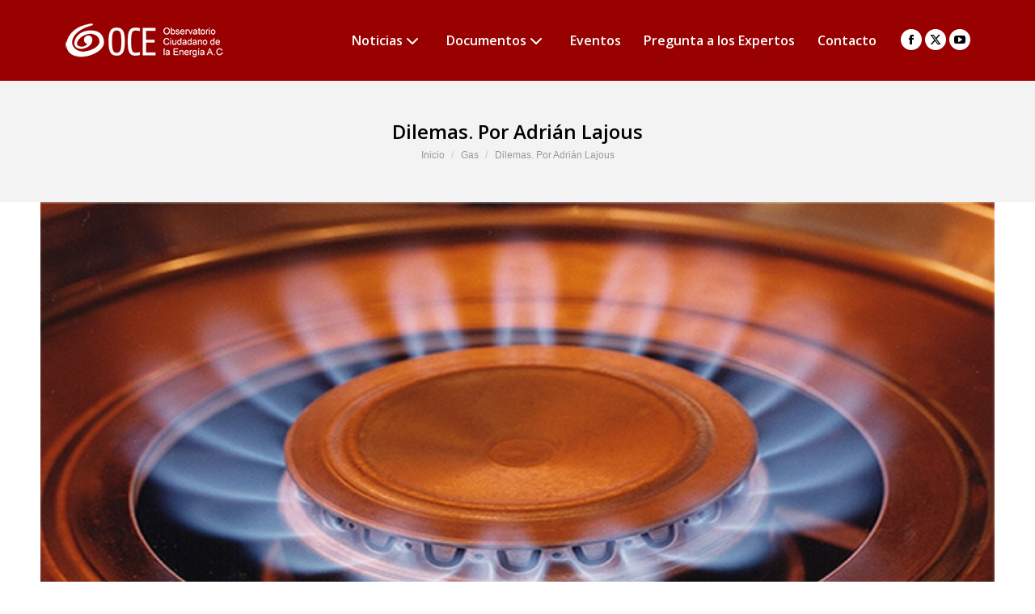

--- FILE ---
content_type: text/html; charset=UTF-8
request_url: https://energia.org.mx/dilemas-por-adrian-lajous/
body_size: 17260
content:
<!DOCTYPE html>
<!--[if !(IE 6) | !(IE 7) | !(IE 8)  ]><!-->
<html lang="es" xmlns:fb="https://www.facebook.com/2008/fbml" xmlns:addthis="https://www.addthis.com/help/api-spec"  class="no-js">
<!--<![endif]-->
<head>
	<meta charset="UTF-8" />
				<meta name="viewport" content="width=device-width, initial-scale=1, maximum-scale=1, user-scalable=0"/>
			<meta name="theme-color" content="#c24541"/>	<link rel="profile" href="https://gmpg.org/xfn/11" />
	<meta name='robots' content='index, follow, max-image-preview:large, max-snippet:-1, max-video-preview:-1' />

	<!-- This site is optimized with the Yoast SEO plugin v26.8 - https://yoast.com/product/yoast-seo-wordpress/ -->
	<title>Dilemas. Por Adrián Lajous - Observatorio Ciudadano de la Energía A.C.</title>
	<link rel="canonical" href="https://energia.org.mx/dilemas-por-adrian-lajous/" />
	<meta property="og:locale" content="es_ES" />
	<meta property="og:type" content="article" />
	<meta property="og:title" content="Dilemas. Por Adrián Lajous - Observatorio Ciudadano de la Energía A.C." />
	<meta property="og:description" content="Presentamos excelente artículo de Adrián Lajous, quien fuera director de Pemex, con un diagnóstico sobre la crisis de suministro de gas natural en México, que se ha manifestado este año a través de diez alertas críticas emitidas por Pemex Gas y Petroquímica Básica, en lo que va del presente año. Las alertas críticas son el recurso&hellip;" />
	<meta property="og:url" content="https://energia.org.mx/dilemas-por-adrian-lajous/" />
	<meta property="og:site_name" content="Observatorio Ciudadano de la Energía A.C." />
	<meta property="article:publisher" content="https://es-la.facebook.com/Observatorio-Ciudadano-de-la-Energ%c3%ada-AC-319289351549733/?utm_source=Observatorio%20Ciudadano%20de%20la%20Energ%c3%ada&amp;amp%3bamp%3butm_campaign=77fca9bdc2-RSS_EMAIL_CAMPAIGN&amp;amp%3bamp%3butm_medium=email&amp;amp%3bamp%3butm_term=0_e10c8e0ec2-77fca9bdc2-&amp;amp%3bamp%3bmc_cid=77fca9bdc2&amp;amp%3bamp%3bmc_eid=%5bUNIQID%5d" />
	<meta property="article:published_time" content="2012-09-26T14:59:57+00:00" />
	<meta property="article:modified_time" content="2019-07-12T23:18:49+00:00" />
	<meta property="og:image" content="https://energia.org.mx/wp-content/uploads/2012/09/Gas-Natural-02.png" />
	<meta property="og:image:width" content="620" />
	<meta property="og:image:height" content="320" />
	<meta property="og:image:type" content="image/png" />
	<meta name="author" content="jose" />
	<meta name="twitter:card" content="summary_large_image" />
	<meta name="twitter:creator" content="@OEnergia" />
	<meta name="twitter:site" content="@OEnergia" />
	<meta name="twitter:label1" content="Escrito por" />
	<meta name="twitter:data1" content="jose" />
	<meta name="twitter:label2" content="Tiempo de lectura" />
	<meta name="twitter:data2" content="1 minuto" />
	<script type="application/ld+json" class="yoast-schema-graph">{"@context":"https://schema.org","@graph":[{"@type":"Article","@id":"https://energia.org.mx/dilemas-por-adrian-lajous/#article","isPartOf":{"@id":"https://energia.org.mx/dilemas-por-adrian-lajous/"},"author":{"name":"jose","@id":"https://energia.org.mx/#/schema/person/12713064ee306acddc50eccad393ab6a"},"headline":"Dilemas. Por Adrián Lajous","datePublished":"2012-09-26T14:59:57+00:00","dateModified":"2019-07-12T23:18:49+00:00","mainEntityOfPage":{"@id":"https://energia.org.mx/dilemas-por-adrian-lajous/"},"wordCount":229,"commentCount":0,"image":{"@id":"https://energia.org.mx/dilemas-por-adrian-lajous/#primaryimage"},"thumbnailUrl":"https://energia.org.mx/wp-content/uploads/2012/09/Gas-Natural-02.png","articleSection":["Gas","Hidrocarburos"],"inLanguage":"es","potentialAction":[{"@type":"CommentAction","name":"Comment","target":["https://energia.org.mx/dilemas-por-adrian-lajous/#respond"]}]},{"@type":"WebPage","@id":"https://energia.org.mx/dilemas-por-adrian-lajous/","url":"https://energia.org.mx/dilemas-por-adrian-lajous/","name":"Dilemas. Por Adrián Lajous - Observatorio Ciudadano de la Energía A.C.","isPartOf":{"@id":"https://energia.org.mx/#website"},"primaryImageOfPage":{"@id":"https://energia.org.mx/dilemas-por-adrian-lajous/#primaryimage"},"image":{"@id":"https://energia.org.mx/dilemas-por-adrian-lajous/#primaryimage"},"thumbnailUrl":"https://energia.org.mx/wp-content/uploads/2012/09/Gas-Natural-02.png","datePublished":"2012-09-26T14:59:57+00:00","dateModified":"2019-07-12T23:18:49+00:00","author":{"@id":"https://energia.org.mx/#/schema/person/12713064ee306acddc50eccad393ab6a"},"breadcrumb":{"@id":"https://energia.org.mx/dilemas-por-adrian-lajous/#breadcrumb"},"inLanguage":"es","potentialAction":[{"@type":"ReadAction","target":["https://energia.org.mx/dilemas-por-adrian-lajous/"]}]},{"@type":"ImageObject","inLanguage":"es","@id":"https://energia.org.mx/dilemas-por-adrian-lajous/#primaryimage","url":"https://energia.org.mx/wp-content/uploads/2012/09/Gas-Natural-02.png","contentUrl":"https://energia.org.mx/wp-content/uploads/2012/09/Gas-Natural-02.png","width":"620","height":"320"},{"@type":"BreadcrumbList","@id":"https://energia.org.mx/dilemas-por-adrian-lajous/#breadcrumb","itemListElement":[{"@type":"ListItem","position":1,"name":"Portada","item":"https://energia.org.mx/"},{"@type":"ListItem","position":2,"name":"Dilemas. Por Adrián Lajous"}]},{"@type":"WebSite","@id":"https://energia.org.mx/#website","url":"https://energia.org.mx/","name":"Observatorio Ciudadano de la Energía A.C.","description":"Energia en Mexico","potentialAction":[{"@type":"SearchAction","target":{"@type":"EntryPoint","urlTemplate":"https://energia.org.mx/?s={search_term_string}"},"query-input":{"@type":"PropertyValueSpecification","valueRequired":true,"valueName":"search_term_string"}}],"inLanguage":"es"},{"@type":"Person","@id":"https://energia.org.mx/#/schema/person/12713064ee306acddc50eccad393ab6a","name":"jose","image":{"@type":"ImageObject","inLanguage":"es","@id":"https://energia.org.mx/#/schema/person/image/","url":"https://secure.gravatar.com/avatar/170ea9297b75cd22ed2d0effba5ca1e90f4deb34b2faf0247a80f1968d63f515?s=96&d=mm&r=g","contentUrl":"https://secure.gravatar.com/avatar/170ea9297b75cd22ed2d0effba5ca1e90f4deb34b2faf0247a80f1968d63f515?s=96&d=mm&r=g","caption":"jose"},"url":"https://energia.org.mx/author/jose/"}]}</script>
	<!-- / Yoast SEO plugin. -->


<link rel='dns-prefetch' href='//s7.addthis.com' />
<link rel='dns-prefetch' href='//fonts.googleapis.com' />
<link rel="alternate" type="application/rss+xml" title="Observatorio Ciudadano de la Energía A.C. &raquo; Feed" href="https://energia.org.mx/feed/" />
<link rel="alternate" type="application/rss+xml" title="Observatorio Ciudadano de la Energía A.C. &raquo; Feed de los comentarios" href="https://energia.org.mx/comments/feed/" />
<link rel="alternate" type="application/rss+xml" title="Observatorio Ciudadano de la Energía A.C. &raquo; Comentario Dilemas. Por Adrián Lajous del feed" href="https://energia.org.mx/dilemas-por-adrian-lajous/feed/" />
<link rel="alternate" title="oEmbed (JSON)" type="application/json+oembed" href="https://energia.org.mx/wp-json/oembed/1.0/embed?url=https%3A%2F%2Fenergia.org.mx%2Fdilemas-por-adrian-lajous%2F" />
<link rel="alternate" title="oEmbed (XML)" type="text/xml+oembed" href="https://energia.org.mx/wp-json/oembed/1.0/embed?url=https%3A%2F%2Fenergia.org.mx%2Fdilemas-por-adrian-lajous%2F&#038;format=xml" />
<style id='wp-img-auto-sizes-contain-inline-css'>
img:is([sizes=auto i],[sizes^="auto," i]){contain-intrinsic-size:3000px 1500px}
/*# sourceURL=wp-img-auto-sizes-contain-inline-css */
</style>
<style id='wp-emoji-styles-inline-css'>

	img.wp-smiley, img.emoji {
		display: inline !important;
		border: none !important;
		box-shadow: none !important;
		height: 1em !important;
		width: 1em !important;
		margin: 0 0.07em !important;
		vertical-align: -0.1em !important;
		background: none !important;
		padding: 0 !important;
	}
/*# sourceURL=wp-emoji-styles-inline-css */
</style>
<style id='wp-block-library-inline-css'>
:root{--wp-block-synced-color:#7a00df;--wp-block-synced-color--rgb:122,0,223;--wp-bound-block-color:var(--wp-block-synced-color);--wp-editor-canvas-background:#ddd;--wp-admin-theme-color:#007cba;--wp-admin-theme-color--rgb:0,124,186;--wp-admin-theme-color-darker-10:#006ba1;--wp-admin-theme-color-darker-10--rgb:0,107,160.5;--wp-admin-theme-color-darker-20:#005a87;--wp-admin-theme-color-darker-20--rgb:0,90,135;--wp-admin-border-width-focus:2px}@media (min-resolution:192dpi){:root{--wp-admin-border-width-focus:1.5px}}.wp-element-button{cursor:pointer}:root .has-very-light-gray-background-color{background-color:#eee}:root .has-very-dark-gray-background-color{background-color:#313131}:root .has-very-light-gray-color{color:#eee}:root .has-very-dark-gray-color{color:#313131}:root .has-vivid-green-cyan-to-vivid-cyan-blue-gradient-background{background:linear-gradient(135deg,#00d084,#0693e3)}:root .has-purple-crush-gradient-background{background:linear-gradient(135deg,#34e2e4,#4721fb 50%,#ab1dfe)}:root .has-hazy-dawn-gradient-background{background:linear-gradient(135deg,#faaca8,#dad0ec)}:root .has-subdued-olive-gradient-background{background:linear-gradient(135deg,#fafae1,#67a671)}:root .has-atomic-cream-gradient-background{background:linear-gradient(135deg,#fdd79a,#004a59)}:root .has-nightshade-gradient-background{background:linear-gradient(135deg,#330968,#31cdcf)}:root .has-midnight-gradient-background{background:linear-gradient(135deg,#020381,#2874fc)}:root{--wp--preset--font-size--normal:16px;--wp--preset--font-size--huge:42px}.has-regular-font-size{font-size:1em}.has-larger-font-size{font-size:2.625em}.has-normal-font-size{font-size:var(--wp--preset--font-size--normal)}.has-huge-font-size{font-size:var(--wp--preset--font-size--huge)}.has-text-align-center{text-align:center}.has-text-align-left{text-align:left}.has-text-align-right{text-align:right}.has-fit-text{white-space:nowrap!important}#end-resizable-editor-section{display:none}.aligncenter{clear:both}.items-justified-left{justify-content:flex-start}.items-justified-center{justify-content:center}.items-justified-right{justify-content:flex-end}.items-justified-space-between{justify-content:space-between}.screen-reader-text{border:0;clip-path:inset(50%);height:1px;margin:-1px;overflow:hidden;padding:0;position:absolute;width:1px;word-wrap:normal!important}.screen-reader-text:focus{background-color:#ddd;clip-path:none;color:#444;display:block;font-size:1em;height:auto;left:5px;line-height:normal;padding:15px 23px 14px;text-decoration:none;top:5px;width:auto;z-index:100000}html :where(.has-border-color){border-style:solid}html :where([style*=border-top-color]){border-top-style:solid}html :where([style*=border-right-color]){border-right-style:solid}html :where([style*=border-bottom-color]){border-bottom-style:solid}html :where([style*=border-left-color]){border-left-style:solid}html :where([style*=border-width]){border-style:solid}html :where([style*=border-top-width]){border-top-style:solid}html :where([style*=border-right-width]){border-right-style:solid}html :where([style*=border-bottom-width]){border-bottom-style:solid}html :where([style*=border-left-width]){border-left-style:solid}html :where(img[class*=wp-image-]){height:auto;max-width:100%}:where(figure){margin:0 0 1em}html :where(.is-position-sticky){--wp-admin--admin-bar--position-offset:var(--wp-admin--admin-bar--height,0px)}@media screen and (max-width:600px){html :where(.is-position-sticky){--wp-admin--admin-bar--position-offset:0px}}

/*# sourceURL=wp-block-library-inline-css */
</style><style id='global-styles-inline-css'>
:root{--wp--preset--aspect-ratio--square: 1;--wp--preset--aspect-ratio--4-3: 4/3;--wp--preset--aspect-ratio--3-4: 3/4;--wp--preset--aspect-ratio--3-2: 3/2;--wp--preset--aspect-ratio--2-3: 2/3;--wp--preset--aspect-ratio--16-9: 16/9;--wp--preset--aspect-ratio--9-16: 9/16;--wp--preset--color--black: #000000;--wp--preset--color--cyan-bluish-gray: #abb8c3;--wp--preset--color--white: #FFF;--wp--preset--color--pale-pink: #f78da7;--wp--preset--color--vivid-red: #cf2e2e;--wp--preset--color--luminous-vivid-orange: #ff6900;--wp--preset--color--luminous-vivid-amber: #fcb900;--wp--preset--color--light-green-cyan: #7bdcb5;--wp--preset--color--vivid-green-cyan: #00d084;--wp--preset--color--pale-cyan-blue: #8ed1fc;--wp--preset--color--vivid-cyan-blue: #0693e3;--wp--preset--color--vivid-purple: #9b51e0;--wp--preset--color--accent: #c24541;--wp--preset--color--dark-gray: #111;--wp--preset--color--light-gray: #767676;--wp--preset--gradient--vivid-cyan-blue-to-vivid-purple: linear-gradient(135deg,rgb(6,147,227) 0%,rgb(155,81,224) 100%);--wp--preset--gradient--light-green-cyan-to-vivid-green-cyan: linear-gradient(135deg,rgb(122,220,180) 0%,rgb(0,208,130) 100%);--wp--preset--gradient--luminous-vivid-amber-to-luminous-vivid-orange: linear-gradient(135deg,rgb(252,185,0) 0%,rgb(255,105,0) 100%);--wp--preset--gradient--luminous-vivid-orange-to-vivid-red: linear-gradient(135deg,rgb(255,105,0) 0%,rgb(207,46,46) 100%);--wp--preset--gradient--very-light-gray-to-cyan-bluish-gray: linear-gradient(135deg,rgb(238,238,238) 0%,rgb(169,184,195) 100%);--wp--preset--gradient--cool-to-warm-spectrum: linear-gradient(135deg,rgb(74,234,220) 0%,rgb(151,120,209) 20%,rgb(207,42,186) 40%,rgb(238,44,130) 60%,rgb(251,105,98) 80%,rgb(254,248,76) 100%);--wp--preset--gradient--blush-light-purple: linear-gradient(135deg,rgb(255,206,236) 0%,rgb(152,150,240) 100%);--wp--preset--gradient--blush-bordeaux: linear-gradient(135deg,rgb(254,205,165) 0%,rgb(254,45,45) 50%,rgb(107,0,62) 100%);--wp--preset--gradient--luminous-dusk: linear-gradient(135deg,rgb(255,203,112) 0%,rgb(199,81,192) 50%,rgb(65,88,208) 100%);--wp--preset--gradient--pale-ocean: linear-gradient(135deg,rgb(255,245,203) 0%,rgb(182,227,212) 50%,rgb(51,167,181) 100%);--wp--preset--gradient--electric-grass: linear-gradient(135deg,rgb(202,248,128) 0%,rgb(113,206,126) 100%);--wp--preset--gradient--midnight: linear-gradient(135deg,rgb(2,3,129) 0%,rgb(40,116,252) 100%);--wp--preset--font-size--small: 13px;--wp--preset--font-size--medium: 20px;--wp--preset--font-size--large: 36px;--wp--preset--font-size--x-large: 42px;--wp--preset--spacing--20: 0.44rem;--wp--preset--spacing--30: 0.67rem;--wp--preset--spacing--40: 1rem;--wp--preset--spacing--50: 1.5rem;--wp--preset--spacing--60: 2.25rem;--wp--preset--spacing--70: 3.38rem;--wp--preset--spacing--80: 5.06rem;--wp--preset--shadow--natural: 6px 6px 9px rgba(0, 0, 0, 0.2);--wp--preset--shadow--deep: 12px 12px 50px rgba(0, 0, 0, 0.4);--wp--preset--shadow--sharp: 6px 6px 0px rgba(0, 0, 0, 0.2);--wp--preset--shadow--outlined: 6px 6px 0px -3px rgb(255, 255, 255), 6px 6px rgb(0, 0, 0);--wp--preset--shadow--crisp: 6px 6px 0px rgb(0, 0, 0);}:where(.is-layout-flex){gap: 0.5em;}:where(.is-layout-grid){gap: 0.5em;}body .is-layout-flex{display: flex;}.is-layout-flex{flex-wrap: wrap;align-items: center;}.is-layout-flex > :is(*, div){margin: 0;}body .is-layout-grid{display: grid;}.is-layout-grid > :is(*, div){margin: 0;}:where(.wp-block-columns.is-layout-flex){gap: 2em;}:where(.wp-block-columns.is-layout-grid){gap: 2em;}:where(.wp-block-post-template.is-layout-flex){gap: 1.25em;}:where(.wp-block-post-template.is-layout-grid){gap: 1.25em;}.has-black-color{color: var(--wp--preset--color--black) !important;}.has-cyan-bluish-gray-color{color: var(--wp--preset--color--cyan-bluish-gray) !important;}.has-white-color{color: var(--wp--preset--color--white) !important;}.has-pale-pink-color{color: var(--wp--preset--color--pale-pink) !important;}.has-vivid-red-color{color: var(--wp--preset--color--vivid-red) !important;}.has-luminous-vivid-orange-color{color: var(--wp--preset--color--luminous-vivid-orange) !important;}.has-luminous-vivid-amber-color{color: var(--wp--preset--color--luminous-vivid-amber) !important;}.has-light-green-cyan-color{color: var(--wp--preset--color--light-green-cyan) !important;}.has-vivid-green-cyan-color{color: var(--wp--preset--color--vivid-green-cyan) !important;}.has-pale-cyan-blue-color{color: var(--wp--preset--color--pale-cyan-blue) !important;}.has-vivid-cyan-blue-color{color: var(--wp--preset--color--vivid-cyan-blue) !important;}.has-vivid-purple-color{color: var(--wp--preset--color--vivid-purple) !important;}.has-black-background-color{background-color: var(--wp--preset--color--black) !important;}.has-cyan-bluish-gray-background-color{background-color: var(--wp--preset--color--cyan-bluish-gray) !important;}.has-white-background-color{background-color: var(--wp--preset--color--white) !important;}.has-pale-pink-background-color{background-color: var(--wp--preset--color--pale-pink) !important;}.has-vivid-red-background-color{background-color: var(--wp--preset--color--vivid-red) !important;}.has-luminous-vivid-orange-background-color{background-color: var(--wp--preset--color--luminous-vivid-orange) !important;}.has-luminous-vivid-amber-background-color{background-color: var(--wp--preset--color--luminous-vivid-amber) !important;}.has-light-green-cyan-background-color{background-color: var(--wp--preset--color--light-green-cyan) !important;}.has-vivid-green-cyan-background-color{background-color: var(--wp--preset--color--vivid-green-cyan) !important;}.has-pale-cyan-blue-background-color{background-color: var(--wp--preset--color--pale-cyan-blue) !important;}.has-vivid-cyan-blue-background-color{background-color: var(--wp--preset--color--vivid-cyan-blue) !important;}.has-vivid-purple-background-color{background-color: var(--wp--preset--color--vivid-purple) !important;}.has-black-border-color{border-color: var(--wp--preset--color--black) !important;}.has-cyan-bluish-gray-border-color{border-color: var(--wp--preset--color--cyan-bluish-gray) !important;}.has-white-border-color{border-color: var(--wp--preset--color--white) !important;}.has-pale-pink-border-color{border-color: var(--wp--preset--color--pale-pink) !important;}.has-vivid-red-border-color{border-color: var(--wp--preset--color--vivid-red) !important;}.has-luminous-vivid-orange-border-color{border-color: var(--wp--preset--color--luminous-vivid-orange) !important;}.has-luminous-vivid-amber-border-color{border-color: var(--wp--preset--color--luminous-vivid-amber) !important;}.has-light-green-cyan-border-color{border-color: var(--wp--preset--color--light-green-cyan) !important;}.has-vivid-green-cyan-border-color{border-color: var(--wp--preset--color--vivid-green-cyan) !important;}.has-pale-cyan-blue-border-color{border-color: var(--wp--preset--color--pale-cyan-blue) !important;}.has-vivid-cyan-blue-border-color{border-color: var(--wp--preset--color--vivid-cyan-blue) !important;}.has-vivid-purple-border-color{border-color: var(--wp--preset--color--vivid-purple) !important;}.has-vivid-cyan-blue-to-vivid-purple-gradient-background{background: var(--wp--preset--gradient--vivid-cyan-blue-to-vivid-purple) !important;}.has-light-green-cyan-to-vivid-green-cyan-gradient-background{background: var(--wp--preset--gradient--light-green-cyan-to-vivid-green-cyan) !important;}.has-luminous-vivid-amber-to-luminous-vivid-orange-gradient-background{background: var(--wp--preset--gradient--luminous-vivid-amber-to-luminous-vivid-orange) !important;}.has-luminous-vivid-orange-to-vivid-red-gradient-background{background: var(--wp--preset--gradient--luminous-vivid-orange-to-vivid-red) !important;}.has-very-light-gray-to-cyan-bluish-gray-gradient-background{background: var(--wp--preset--gradient--very-light-gray-to-cyan-bluish-gray) !important;}.has-cool-to-warm-spectrum-gradient-background{background: var(--wp--preset--gradient--cool-to-warm-spectrum) !important;}.has-blush-light-purple-gradient-background{background: var(--wp--preset--gradient--blush-light-purple) !important;}.has-blush-bordeaux-gradient-background{background: var(--wp--preset--gradient--blush-bordeaux) !important;}.has-luminous-dusk-gradient-background{background: var(--wp--preset--gradient--luminous-dusk) !important;}.has-pale-ocean-gradient-background{background: var(--wp--preset--gradient--pale-ocean) !important;}.has-electric-grass-gradient-background{background: var(--wp--preset--gradient--electric-grass) !important;}.has-midnight-gradient-background{background: var(--wp--preset--gradient--midnight) !important;}.has-small-font-size{font-size: var(--wp--preset--font-size--small) !important;}.has-medium-font-size{font-size: var(--wp--preset--font-size--medium) !important;}.has-large-font-size{font-size: var(--wp--preset--font-size--large) !important;}.has-x-large-font-size{font-size: var(--wp--preset--font-size--x-large) !important;}
/*# sourceURL=global-styles-inline-css */
</style>

<style id='classic-theme-styles-inline-css'>
/*! This file is auto-generated */
.wp-block-button__link{color:#fff;background-color:#32373c;border-radius:9999px;box-shadow:none;text-decoration:none;padding:calc(.667em + 2px) calc(1.333em + 2px);font-size:1.125em}.wp-block-file__button{background:#32373c;color:#fff;text-decoration:none}
/*# sourceURL=/wp-includes/css/classic-themes.min.css */
</style>
<link rel='stylesheet' id='the7-font-css' href='https://energia.org.mx/wp-content/themes/dt-the7/fonts/icomoon-the7-font/icomoon-the7-font.min.css?ver=14.2.0' media='all' />
<link rel='stylesheet' id='the7-awesome-fonts-css' href='https://energia.org.mx/wp-content/themes/dt-the7/fonts/FontAwesome/css/all.min.css?ver=14.2.0' media='all' />
<link rel='stylesheet' id='the7-awesome-fonts-back-css' href='https://energia.org.mx/wp-content/themes/dt-the7/fonts/FontAwesome/back-compat.min.css?ver=14.2.0' media='all' />
<link rel='stylesheet' id='the7-fontello-css' href='https://energia.org.mx/wp-content/themes/dt-the7/fonts/fontello/css/fontello.min.css?ver=14.2.0' media='all' />
<link rel='stylesheet' id='dt-web-fonts-css' href='https://fonts.googleapis.com/css?family=Roboto:400,600,700%7COpen+Sans:400,600,700' media='all' />
<link rel='stylesheet' id='dt-main-css' href='https://energia.org.mx/wp-content/themes/dt-the7/css/main.min.css?ver=14.2.0' media='all' />
<link rel='stylesheet' id='the7-custom-scrollbar-css' href='https://energia.org.mx/wp-content/themes/dt-the7/lib/custom-scrollbar/custom-scrollbar.min.css?ver=14.2.0' media='all' />
<link rel='stylesheet' id='the7-wpbakery-css' href='https://energia.org.mx/wp-content/themes/dt-the7/css/wpbakery.min.css?ver=14.2.0' media='all' />
<link rel='stylesheet' id='the7-core-css' href='https://energia.org.mx/wp-content/plugins/dt-the7-core/assets/css/post-type.min.css?ver=2.7.12' media='all' />
<link rel='stylesheet' id='addthis_all_pages-css' href='https://energia.org.mx/wp-content/plugins/addthis/frontend/build/addthis_wordpress_public.min.css?ver=6.9' media='all' />
<link rel='stylesheet' id='the7-css-vars-css' href='https://energia.org.mx/wp-content/uploads/the7-css/css-vars.css?ver=184c57e75dc6' media='all' />
<link rel='stylesheet' id='dt-custom-css' href='https://energia.org.mx/wp-content/uploads/the7-css/custom.css?ver=184c57e75dc6' media='all' />
<link rel='stylesheet' id='dt-media-css' href='https://energia.org.mx/wp-content/uploads/the7-css/media.css?ver=184c57e75dc6' media='all' />
<link rel='stylesheet' id='the7-mega-menu-css' href='https://energia.org.mx/wp-content/uploads/the7-css/mega-menu.css?ver=184c57e75dc6' media='all' />
<link rel='stylesheet' id='the7-elements-css' href='https://energia.org.mx/wp-content/uploads/the7-css/post-type-dynamic.css?ver=184c57e75dc6' media='all' />
<link rel='stylesheet' id='style-css' href='https://energia.org.mx/wp-content/themes/dt-the7/style.css?ver=14.2.0' media='all' />
<script src="https://energia.org.mx/wp-includes/js/jquery/jquery.min.js?ver=3.7.1" id="jquery-core-js"></script>
<script src="https://energia.org.mx/wp-includes/js/jquery/jquery-migrate.min.js?ver=3.4.1" id="jquery-migrate-js"></script>
<script src="//energia.org.mx/wp-content/plugins/revslider/sr6/assets/js/rbtools.min.js?ver=6.7.38" async id="tp-tools-js"></script>
<script src="//energia.org.mx/wp-content/plugins/revslider/sr6/assets/js/rs6.min.js?ver=6.7.38" async id="revmin-js"></script>
<script src="https://energia.org.mx/wp-admin/admin-ajax.php?action=addthis_global_options_settings&amp;ver=6.9" id="addthis_global_options-js"></script>
<script src="https://s7.addthis.com/js/300/addthis_widget.js?ver=6.9#pubid=wp-8ae434eb140ce9bffafbab6f8f643662" id="addthis_widget-js"></script>
<script id="dt-above-fold-js-extra">
var dtLocal = {"themeUrl":"https://energia.org.mx/wp-content/themes/dt-the7","passText":"Para ver esta publicaci\u00f3n protegida, introduce la contrase\u00f1a debajo:","moreButtonText":{"loading":"Cargando...","loadMore":"Cargar m\u00e1s"},"postID":"2823","ajaxurl":"https://energia.org.mx/wp-admin/admin-ajax.php","REST":{"baseUrl":"https://energia.org.mx/wp-json/the7/v1","endpoints":{"sendMail":"/send-mail"}},"contactMessages":{"required":"One or more fields have an error. Please check and try again.","terms":"Please accept the privacy policy.","fillTheCaptchaError":"Please, fill the captcha."},"captchaSiteKey":"","ajaxNonce":"7c96982464","pageData":"","themeSettings":{"smoothScroll":"off","lazyLoading":false,"desktopHeader":{"height":100},"ToggleCaptionEnabled":"disabled","ToggleCaption":"Navigation","floatingHeader":{"showAfter":150,"showMenu":false,"height":60,"logo":{"showLogo":true,"html":"\u003Cimg class=\" preload-me\" src=\"https://energia.org.mx/wp-content/uploads/2016/02/logo-oce-todo-bco.png\" srcset=\"https://energia.org.mx/wp-content/uploads/2016/02/logo-oce-todo-bco.png 196w\" width=\"196\" height=\"50\"   sizes=\"196px\" alt=\"Observatorio Ciudadano de la Energ\u00eda A.C.\" /\u003E","url":"https://energia.org.mx/"}},"topLine":{"floatingTopLine":{"logo":{"showLogo":false,"html":""}}},"mobileHeader":{"firstSwitchPoint":1100,"secondSwitchPoint":640,"firstSwitchPointHeight":60,"secondSwitchPointHeight":60,"mobileToggleCaptionEnabled":"disabled","mobileToggleCaption":"Men\u00fa"},"stickyMobileHeaderFirstSwitch":{"logo":{"html":"\u003Cimg class=\" preload-me\" src=\"https://energia.org.mx/wp-content/uploads/2015/12/logo-oce2.png\" srcset=\"https://energia.org.mx/wp-content/uploads/2015/12/logo-oce2.png 135w\" width=\"135\" height=\"40\"   sizes=\"135px\" alt=\"Observatorio Ciudadano de la Energ\u00eda A.C.\" /\u003E"}},"stickyMobileHeaderSecondSwitch":{"logo":{"html":"\u003Cimg class=\" preload-me\" src=\"https://energia.org.mx/wp-content/uploads/2015/12/logo-oce2.png\" srcset=\"https://energia.org.mx/wp-content/uploads/2015/12/logo-oce2.png 135w\" width=\"135\" height=\"40\"   sizes=\"135px\" alt=\"Observatorio Ciudadano de la Energ\u00eda A.C.\" /\u003E"}},"sidebar":{"switchPoint":970},"boxedWidth":"1280px"},"VCMobileScreenWidth":"768"};
var dtShare = {"shareButtonText":{"facebook":"Compartir en Facebook","twitter":"Share on X","pinterest":"Tweet","linkedin":"Compartir en Linkedin","whatsapp":"Compartir en Whatsapp"},"overlayOpacity":"85"};
//# sourceURL=dt-above-fold-js-extra
</script>
<script src="https://energia.org.mx/wp-content/themes/dt-the7/js/above-the-fold.min.js?ver=14.2.0" id="dt-above-fold-js"></script>
<script></script><link rel="https://api.w.org/" href="https://energia.org.mx/wp-json/" /><link rel="alternate" title="JSON" type="application/json" href="https://energia.org.mx/wp-json/wp/v2/posts/2823" /><link rel="EditURI" type="application/rsd+xml" title="RSD" href="https://energia.org.mx/xmlrpc.php?rsd" />
<meta name="generator" content="WordPress 6.9" />
<link rel='shortlink' href='https://energia.org.mx/?p=2823' />
<!-- Google Tag Manager -->
<script>(function(w,d,s,l,i){w[l]=w[l]||[];w[l].push({'gtm.start':
new Date().getTime(),event:'gtm.js'});var f=d.getElementsByTagName(s)[0],
j=d.createElement(s),dl=l!='dataLayer'?'&l='+l:'';j.async=true;j.src=
'https://www.googletagmanager.com/gtm.js?id='+i+dl;f.parentNode.insertBefore(j,f);
})(window,document,'script','dataLayer','GTM-KDM4TFN');</script>
<!-- End Google Tag Manager --><link rel="pingback" href="https://energia.org.mx/xmlrpc.php">
<style>.recentcomments a{display:inline !important;padding:0 !important;margin:0 !important;}</style><meta name="generator" content="Powered by WPBakery Page Builder - drag and drop page builder for WordPress."/>
<meta name="generator" content="Powered by Slider Revolution 6.7.38 - responsive, Mobile-Friendly Slider Plugin for WordPress with comfortable drag and drop interface." />
<link rel="icon" href="https://energia.org.mx/wp-content/uploads/2011/05/favicon.png" type="image/png" sizes="16x16"/><link rel="icon" href="https://energia.org.mx/wp-content/uploads/2011/05/favicon.png" type="image/png" sizes="32x32"/><script>function setREVStartSize(e){
			//window.requestAnimationFrame(function() {
				window.RSIW = window.RSIW===undefined ? window.innerWidth : window.RSIW;
				window.RSIH = window.RSIH===undefined ? window.innerHeight : window.RSIH;
				try {
					var pw = document.getElementById(e.c).parentNode.offsetWidth,
						newh;
					pw = pw===0 || isNaN(pw) || (e.l=="fullwidth" || e.layout=="fullwidth") ? window.RSIW : pw;
					e.tabw = e.tabw===undefined ? 0 : parseInt(e.tabw);
					e.thumbw = e.thumbw===undefined ? 0 : parseInt(e.thumbw);
					e.tabh = e.tabh===undefined ? 0 : parseInt(e.tabh);
					e.thumbh = e.thumbh===undefined ? 0 : parseInt(e.thumbh);
					e.tabhide = e.tabhide===undefined ? 0 : parseInt(e.tabhide);
					e.thumbhide = e.thumbhide===undefined ? 0 : parseInt(e.thumbhide);
					e.mh = e.mh===undefined || e.mh=="" || e.mh==="auto" ? 0 : parseInt(e.mh,0);
					if(e.layout==="fullscreen" || e.l==="fullscreen")
						newh = Math.max(e.mh,window.RSIH);
					else{
						e.gw = Array.isArray(e.gw) ? e.gw : [e.gw];
						for (var i in e.rl) if (e.gw[i]===undefined || e.gw[i]===0) e.gw[i] = e.gw[i-1];
						e.gh = e.el===undefined || e.el==="" || (Array.isArray(e.el) && e.el.length==0)? e.gh : e.el;
						e.gh = Array.isArray(e.gh) ? e.gh : [e.gh];
						for (var i in e.rl) if (e.gh[i]===undefined || e.gh[i]===0) e.gh[i] = e.gh[i-1];
											
						var nl = new Array(e.rl.length),
							ix = 0,
							sl;
						e.tabw = e.tabhide>=pw ? 0 : e.tabw;
						e.thumbw = e.thumbhide>=pw ? 0 : e.thumbw;
						e.tabh = e.tabhide>=pw ? 0 : e.tabh;
						e.thumbh = e.thumbhide>=pw ? 0 : e.thumbh;
						for (var i in e.rl) nl[i] = e.rl[i]<window.RSIW ? 0 : e.rl[i];
						sl = nl[0];
						for (var i in nl) if (sl>nl[i] && nl[i]>0) { sl = nl[i]; ix=i;}
						var m = pw>(e.gw[ix]+e.tabw+e.thumbw) ? 1 : (pw-(e.tabw+e.thumbw)) / (e.gw[ix]);
						newh =  (e.gh[ix] * m) + (e.tabh + e.thumbh);
					}
					var el = document.getElementById(e.c);
					if (el!==null && el) el.style.height = newh+"px";
					el = document.getElementById(e.c+"_wrapper");
					if (el!==null && el) {
						el.style.height = newh+"px";
						el.style.display = "block";
					}
				} catch(e){
					console.log("Failure at Presize of Slider:" + e)
				}
			//});
		  };</script>
<noscript><style> .wpb_animate_when_almost_visible { opacity: 1; }</style></noscript><script type="text/javascript">

  var _gaq = _gaq || [];
  _gaq.push(['_setAccount', 'UA-15214739-25']);
  _gaq.push(['_trackPageview']);

  (function() {
    var ga = document.createElement('script'); ga.type = 'text/javascript'; ga.async = true;
    ga.src = ('https:' == document.location.protocol ? 'https://ssl' : 'http://www') + '.google-analytics.com/ga.js';
    var s = document.getElementsByTagName('script')[0]; s.parentNode.insertBefore(ga, s);
  })();

</script><link rel='stylesheet' id='rs-plugin-settings-css' href='//energia.org.mx/wp-content/plugins/revslider/sr6/assets/css/rs6.css?ver=6.7.38' media='all' />
<style id='rs-plugin-settings-inline-css'>
.tp-caption a{color:#ff7302;text-shadow:none;-webkit-transition:all 0.2s ease-out;-moz-transition:all 0.2s ease-out;-o-transition:all 0.2s ease-out;-ms-transition:all 0.2s ease-out}.tp-caption a:hover{color:#ffa902}
/*# sourceURL=rs-plugin-settings-inline-css */
</style>
</head>
<body id="the7-body" class="wp-singular post-template-default single single-post postid-2823 single-format-standard wp-embed-responsive wp-theme-dt-the7 the7-core-ver-2.7.12 dt-responsive-on right-mobile-menu-close-icon ouside-menu-close-icon mobile-hamburger-close-bg-enable mobile-hamburger-close-bg-hover-enable  fade-medium-mobile-menu-close-icon fade-medium-menu-close-icon accent-gradient srcset-enabled btn-flat custom-btn-color custom-btn-hover-color sticky-mobile-header top-header first-switch-logo-left first-switch-menu-right second-switch-logo-left second-switch-menu-right layzr-loading-on popup-message-style the7-ver-14.2.0 dt-fa-compatibility wpb-js-composer js-comp-ver-8.7.2 vc_responsive">
<!-- Google Tag Manager (noscript) -->
<noscript><iframe src="https://www.googletagmanager.com/ns.html?id=GTM-KDM4TFN"
height="0" width="0" style="display:none;visibility:hidden"></iframe></noscript>
<!-- End Google Tag Manager (noscript) --><!-- The7 14.2.0 -->

<div id="page" >
	<a class="skip-link screen-reader-text" href="#content">Saltar al contenido</a>

<div class="masthead inline-header right widgets full-height full-width surround shadow-mobile-header-decoration small-mobile-menu-icon mobile-menu-icon-bg-on mobile-menu-icon-hover-bg-on show-sub-menu-on-hover show-device-logo show-mobile-logo" >

	<div class="top-bar top-bar-empty top-bar-line-hide">
	<div class="top-bar-bg" ></div>
	<div class="mini-widgets left-widgets"></div><div class="mini-widgets right-widgets"></div></div>

	<header class="header-bar" role="banner">

		<div class="branding">
	<div id="site-title" class="assistive-text">Observatorio Ciudadano de la Energía A.C.</div>
	<div id="site-description" class="assistive-text">Energia en Mexico</div>
	<a class="same-logo" href="https://energia.org.mx/"><img class=" preload-me" src="https://energia.org.mx/wp-content/uploads/2016/02/logo-oce-todo-bco.png" srcset="https://energia.org.mx/wp-content/uploads/2016/02/logo-oce-todo-bco.png 196w" width="196" height="50"   sizes="196px" alt="Observatorio Ciudadano de la Energía A.C." /><img class="mobile-logo preload-me" src="https://energia.org.mx/wp-content/uploads/2015/12/logo-oce2.png" srcset="https://energia.org.mx/wp-content/uploads/2015/12/logo-oce2.png 135w" width="135" height="40"   sizes="135px" alt="Observatorio Ciudadano de la Energía A.C." /></a></div>

		<ul id="primary-menu" class="main-nav underline-decoration upwards-line gradient-hover outside-item-remove-margin"><li class="menu-item menu-item-type-post_type menu-item-object-page menu-item-has-children menu-item-4427 first has-children depth-0"><a href='https://energia.org.mx/noticias/' class='not-clickable-item' data-level='1' aria-haspopup='true' aria-expanded='false'><span class="menu-item-text"><span class="menu-text">Noticias <i class="fa fa-chevron-down"></i></span></span></a><ul class="sub-nav gradient-hover" role="group"><li class="menu-item menu-item-type-post_type menu-item-object-page menu-item-has-children menu-item-4444 first has-children depth-1"><a href='https://energia.org.mx/noticias/energia-y-politica/' class='not-clickable-item' data-level='2' aria-haspopup='true' aria-expanded='false'><span class="menu-item-text"><span class="menu-text">Energía y Política</span></span></a><ul class="sub-nav gradient-hover" role="group"><li class="menu-item menu-item-type-post_type menu-item-object-page menu-item-4627 first depth-2"><a href='https://energia.org.mx/noticias/energia-y-politica/panorama-internacional/' data-level='3'><span class="menu-item-text"><span class="menu-text">Panorama internacional</span></span></a></li> <li class="menu-item menu-item-type-post_type menu-item-object-page menu-item-4628 depth-2"><a href='https://energia.org.mx/noticias/energia-y-politica/politica-petrolera/' data-level='3'><span class="menu-item-text"><span class="menu-text">Política Petrolera</span></span></a></li> <li class="menu-item menu-item-type-post_type menu-item-object-page menu-item-4630 depth-2"><a href='https://energia.org.mx/noticias/energia-y-politica/reforma-electrica-en-mexico/' data-level='3'><span class="menu-item-text"><span class="menu-text">Reforma Eléctrica en México</span></span></a></li> <li class="menu-item menu-item-type-post_type menu-item-object-page menu-item-4631 depth-2"><a href='https://energia.org.mx/noticias/energia-y-politica/reforma-petrolera/' data-level='3'><span class="menu-item-text"><span class="menu-text">Reforma Petrolera</span></span></a></li> </ul></li> <li class="menu-item menu-item-type-post_type menu-item-object-page menu-item-has-children menu-item-4443 has-children depth-1"><a href='https://energia.org.mx/noticias/hidrocarburos/' class='not-clickable-item' data-level='2' aria-haspopup='true' aria-expanded='false'><span class="menu-item-text"><span class="menu-text">Hidrocarburos</span></span></a><ul class="sub-nav gradient-hover" role="group"><li class="menu-item menu-item-type-post_type menu-item-object-page menu-item-4632 first depth-2"><a href='https://energia.org.mx/noticias/hidrocarburos/el-petroleo-mexicano/' data-level='3'><span class="menu-item-text"><span class="menu-text">El Petróleo Mexicano</span></span></a></li> <li class="menu-item menu-item-type-post_type menu-item-object-page menu-item-4633 depth-2"><a href='https://energia.org.mx/noticias/hidrocarburos/exploracion-y-produccion/' data-level='3'><span class="menu-item-text"><span class="menu-text">Exploración y Producción</span></span></a></li> <li class="menu-item menu-item-type-post_type menu-item-object-page menu-item-4634 depth-2"><a href='https://energia.org.mx/noticias/hidrocarburos/gas/' data-level='3'><span class="menu-item-text"><span class="menu-text">Gas</span></span></a></li> <li class="menu-item menu-item-type-post_type menu-item-object-page menu-item-4635 depth-2"><a href='https://energia.org.mx/noticias/hidrocarburos/refinacion/' data-level='3'><span class="menu-item-text"><span class="menu-text">Refinación</span></span></a></li> </ul></li> <li class="menu-item menu-item-type-post_type menu-item-object-page menu-item-has-children menu-item-4442 has-children depth-1"><a href='https://energia.org.mx/noticias/electricidad/' class='not-clickable-item' data-level='2' aria-haspopup='true' aria-expanded='false'><span class="menu-item-text"><span class="menu-text">Electricidad</span></span></a><ul class="sub-nav gradient-hover" role="group"><li class="menu-item menu-item-type-post_type menu-item-object-page menu-item-4636 first depth-2"><a href='https://energia.org.mx/noticias/electricidad/cogeneracion/' data-level='3'><span class="menu-item-text"><span class="menu-text">Cogeneración</span></span></a></li> <li class="menu-item menu-item-type-post_type menu-item-object-page menu-item-4639 depth-2"><a href='https://energia.org.mx/noticias/electricidad/energia-nuclear/' data-level='3'><span class="menu-item-text"><span class="menu-text">Energía Nuclear</span></span></a></li> <li class="menu-item menu-item-type-post_type menu-item-object-page menu-item-4642 depth-2"><a href='https://energia.org.mx/noticias/electricidad/generacion/' data-level='3'><span class="menu-item-text"><span class="menu-text">Generación</span></span></a></li> <li class="menu-item menu-item-type-post_type menu-item-object-page menu-item-4645 depth-2"><a href='https://energia.org.mx/noticias/electricidad/hidroelectricidad/' data-level='3'><span class="menu-item-text"><span class="menu-text">Hidroelectricidad</span></span></a></li> <li class="menu-item menu-item-type-post_type menu-item-object-page menu-item-4648 depth-2"><a href='https://energia.org.mx/noticias/electricidad/trabajadores-electricistas/' data-level='3'><span class="menu-item-text"><span class="menu-text">Trabajadores Electricistas</span></span></a></li> <li class="menu-item menu-item-type-post_type menu-item-object-page menu-item-4651 depth-2"><a href='https://energia.org.mx/noticias/electricidad/los-servicios-publicos-y-su-energia/' data-level='3'><span class="menu-item-text"><span class="menu-text">Los Servicios Públicos y su Energía</span></span></a></li> </ul></li> <li class="menu-item menu-item-type-post_type menu-item-object-page menu-item-has-children menu-item-4654 has-children depth-1"><a href='https://energia.org.mx/noticias/la-energia-en-tu-vida/' class='not-clickable-item' data-level='2' aria-haspopup='true' aria-expanded='false'><span class="menu-item-text"><span class="menu-text">La Energía en tu vida</span></span></a><ul class="sub-nav gradient-hover" role="group"><li class="menu-item menu-item-type-post_type menu-item-object-page menu-item-4657 first depth-2"><a href='https://energia.org.mx/noticias/la-energia-en-tu-vida/la-energia-en-el-transporte/' data-level='3'><span class="menu-item-text"><span class="menu-text">La Energía en el Transporte</span></span></a></li> <li class="menu-item menu-item-type-post_type menu-item-object-page menu-item-4660 depth-2"><a href='https://energia.org.mx/noticias/la-energia-en-tu-vida/la-energia-en-las-viviendas/' data-level='3'><span class="menu-item-text"><span class="menu-text">La Energía en las Viviendas</span></span></a></li> <li class="menu-item menu-item-type-post_type menu-item-object-page menu-item-4663 depth-2"><a href='https://energia.org.mx/noticias/la-energia-en-tu-vida/agricultura/' data-level='3'><span class="menu-item-text"><span class="menu-text">Agricultura</span></span></a></li> <li class="menu-item menu-item-type-post_type menu-item-object-page menu-item-4666 depth-2"><a href='https://energia.org.mx/noticias/la-energia-en-tu-vida/industria-y-comercio/' data-level='3'><span class="menu-item-text"><span class="menu-text">Industria y Comercio</span></span></a></li> <li class="menu-item menu-item-type-post_type menu-item-object-page menu-item-4669 depth-2"><a href='https://energia.org.mx/noticias/la-energia-en-tu-vida/la-atencion-a-consumidores/' data-level='3'><span class="menu-item-text"><span class="menu-text">La Atención a Consumidores</span></span></a></li> </ul></li> <li class="menu-item menu-item-type-post_type menu-item-object-page menu-item-4672 depth-1"><a href='https://energia.org.mx/noticias/energia-renovables/' data-level='2'><span class="menu-item-text"><span class="menu-text">Energía Renovables</span></span></a></li> <li class="menu-item menu-item-type-post_type menu-item-object-page menu-item-has-children menu-item-4675 has-children depth-1"><a href='https://energia.org.mx/noticias/multimedios/' class='not-clickable-item' data-level='2' aria-haspopup='true' aria-expanded='false'><span class="menu-item-text"><span class="menu-text">Multimedios</span></span></a><ul class="sub-nav gradient-hover" role="group"><li class="menu-item menu-item-type-post_type menu-item-object-page menu-item-4678 first depth-2"><a href='https://energia.org.mx/noticias/multimedios/videos/' data-level='3'><span class="menu-item-text"><span class="menu-text">Videos</span></span></a></li> <li class="menu-item menu-item-type-post_type menu-item-object-page menu-item-4681 depth-2"><a href='https://energia.org.mx/noticias/multimedios/cartones/' data-level='3'><span class="menu-item-text"><span class="menu-text">Cartones</span></span></a></li> <li class="menu-item menu-item-type-post_type menu-item-object-page menu-item-4684 depth-2"><a href='https://energia.org.mx/noticias/multimedios/fotogalerias/' data-level='3'><span class="menu-item-text"><span class="menu-text">Fotogalerias</span></span></a></li> </ul></li> <li class="menu-item menu-item-type-post_type menu-item-object-page menu-item-4689 depth-1"><a href='https://energia.org.mx/noticias/editorial/' data-level='2'><span class="menu-item-text"><span class="menu-text">Editorial</span></span></a></li> <li class="menu-item menu-item-type-post_type menu-item-object-page menu-item-4692 depth-1"><a href='https://energia.org.mx/noticias/novedades/' data-level='2'><span class="menu-item-text"><span class="menu-text">Novedades</span></span></a></li> <li class="menu-item menu-item-type-post_type menu-item-object-page menu-item-4693 depth-1"><a href='https://energia.org.mx/noticias/prontuario-de-la-energia/' data-level='2'><span class="menu-item-text"><span class="menu-text">Prontuario de la Energía</span></span></a></li> </ul></li> <li class="menu-item menu-item-type-post_type menu-item-object-page menu-item-has-children menu-item-4452 has-children depth-0"><a href='https://energia.org.mx/documentos/' class='not-clickable-item' data-level='1' aria-haspopup='true' aria-expanded='false'><span class="menu-item-text"><span class="menu-text">Documentos <i class="fa fa-chevron-down"></i></span></span></a><ul class="sub-nav gradient-hover" role="group"><li class="menu-item menu-item-type-post_type menu-item-object-page menu-item-4698 first depth-1"><a href='https://energia.org.mx/documentos/novedades-editoriales/' data-level='2'><span class="menu-item-text"><span class="menu-text">Novedades Editoriales</span></span></a></li> <li class="menu-item menu-item-type-post_type menu-item-object-page menu-item-4701 depth-1"><a href='https://energia.org.mx/documentos/documentos-oce/' data-level='2'><span class="menu-item-text"><span class="menu-text">Documentos OCE</span></span></a></li> <li class="menu-item menu-item-type-post_type menu-item-object-page menu-item-4704 depth-1"><a href='https://energia.org.mx/documentos/leyes-y-reglamentos/' data-level='2'><span class="menu-item-text"><span class="menu-text">Leyes y Reglamentos</span></span></a></li> </ul></li> <li class="menu-item menu-item-type-post_type menu-item-object-page menu-item-4453 depth-0"><a href='https://energia.org.mx/eventos/' data-level='1'><span class="menu-item-text"><span class="menu-text">Eventos</span></span></a></li> <li class="menu-item menu-item-type-post_type menu-item-object-page menu-item-4305 depth-0"><a href='https://energia.org.mx/pregunta-a-los-expertos/' data-level='1'><span class="menu-item-text"><span class="menu-text">Pregunta a los Expertos</span></span></a></li> <li class="menu-item menu-item-type-post_type menu-item-object-page menu-item-4307 last depth-0"><a href='https://energia.org.mx/contacto/' data-level='1'><span class="menu-item-text"><span class="menu-text">Contacto</span></span></a></li> </ul>
		<div class="mini-widgets"><div class="soc-ico show-on-desktop in-menu-first-switch in-menu-second-switch custom-bg disabled-border border-off hover-accent-bg hover-disabled-border  hover-border-off"><a title="Facebook page opens in new window" href="https://es-la.facebook.com/Observatorio-Ciudadano-de-la-Energ%C3%ADa-AC-319289351549733/" target="_blank" class="facebook"><span class="soc-font-icon"></span><span class="screen-reader-text">Facebook page opens in new window</span></a><a title="X page opens in new window" href="https://twitter.com/oenergia" target="_blank" class="twitter"><span class="soc-font-icon"></span><span class="screen-reader-text">X page opens in new window</span></a><a title="YouTube page opens in new window" href="https://www.youtube.com/channel/UC0BL9-_TKMqHOczYmQ7W6VA" target="_blank" class="you-tube"><span class="soc-font-icon"></span><span class="screen-reader-text">YouTube page opens in new window</span></a></div></div>
	</header>

</div>
<div role="navigation" aria-label="Main Menu" class="dt-mobile-header mobile-menu-show-divider">
	<div class="dt-close-mobile-menu-icon" aria-label="Close" role="button" tabindex="0"><div class="close-line-wrap"><span class="close-line"></span><span class="close-line"></span><span class="close-line"></span></div></div>	<ul id="mobile-menu" class="mobile-main-nav">
		<li class="menu-item menu-item-type-post_type menu-item-object-page menu-item-has-children menu-item-4427 first has-children depth-0"><a href='https://energia.org.mx/noticias/' class='not-clickable-item' data-level='1' aria-haspopup='true' aria-expanded='false'><span class="menu-item-text"><span class="menu-text">Noticias <i class="fa fa-chevron-down"></i></span></span></a><ul class="sub-nav gradient-hover" role="group"><li class="menu-item menu-item-type-post_type menu-item-object-page menu-item-has-children menu-item-4444 first has-children depth-1"><a href='https://energia.org.mx/noticias/energia-y-politica/' class='not-clickable-item' data-level='2' aria-haspopup='true' aria-expanded='false'><span class="menu-item-text"><span class="menu-text">Energía y Política</span></span></a><ul class="sub-nav gradient-hover" role="group"><li class="menu-item menu-item-type-post_type menu-item-object-page menu-item-4627 first depth-2"><a href='https://energia.org.mx/noticias/energia-y-politica/panorama-internacional/' data-level='3'><span class="menu-item-text"><span class="menu-text">Panorama internacional</span></span></a></li> <li class="menu-item menu-item-type-post_type menu-item-object-page menu-item-4628 depth-2"><a href='https://energia.org.mx/noticias/energia-y-politica/politica-petrolera/' data-level='3'><span class="menu-item-text"><span class="menu-text">Política Petrolera</span></span></a></li> <li class="menu-item menu-item-type-post_type menu-item-object-page menu-item-4630 depth-2"><a href='https://energia.org.mx/noticias/energia-y-politica/reforma-electrica-en-mexico/' data-level='3'><span class="menu-item-text"><span class="menu-text">Reforma Eléctrica en México</span></span></a></li> <li class="menu-item menu-item-type-post_type menu-item-object-page menu-item-4631 depth-2"><a href='https://energia.org.mx/noticias/energia-y-politica/reforma-petrolera/' data-level='3'><span class="menu-item-text"><span class="menu-text">Reforma Petrolera</span></span></a></li> </ul></li> <li class="menu-item menu-item-type-post_type menu-item-object-page menu-item-has-children menu-item-4443 has-children depth-1"><a href='https://energia.org.mx/noticias/hidrocarburos/' class='not-clickable-item' data-level='2' aria-haspopup='true' aria-expanded='false'><span class="menu-item-text"><span class="menu-text">Hidrocarburos</span></span></a><ul class="sub-nav gradient-hover" role="group"><li class="menu-item menu-item-type-post_type menu-item-object-page menu-item-4632 first depth-2"><a href='https://energia.org.mx/noticias/hidrocarburos/el-petroleo-mexicano/' data-level='3'><span class="menu-item-text"><span class="menu-text">El Petróleo Mexicano</span></span></a></li> <li class="menu-item menu-item-type-post_type menu-item-object-page menu-item-4633 depth-2"><a href='https://energia.org.mx/noticias/hidrocarburos/exploracion-y-produccion/' data-level='3'><span class="menu-item-text"><span class="menu-text">Exploración y Producción</span></span></a></li> <li class="menu-item menu-item-type-post_type menu-item-object-page menu-item-4634 depth-2"><a href='https://energia.org.mx/noticias/hidrocarburos/gas/' data-level='3'><span class="menu-item-text"><span class="menu-text">Gas</span></span></a></li> <li class="menu-item menu-item-type-post_type menu-item-object-page menu-item-4635 depth-2"><a href='https://energia.org.mx/noticias/hidrocarburos/refinacion/' data-level='3'><span class="menu-item-text"><span class="menu-text">Refinación</span></span></a></li> </ul></li> <li class="menu-item menu-item-type-post_type menu-item-object-page menu-item-has-children menu-item-4442 has-children depth-1"><a href='https://energia.org.mx/noticias/electricidad/' class='not-clickable-item' data-level='2' aria-haspopup='true' aria-expanded='false'><span class="menu-item-text"><span class="menu-text">Electricidad</span></span></a><ul class="sub-nav gradient-hover" role="group"><li class="menu-item menu-item-type-post_type menu-item-object-page menu-item-4636 first depth-2"><a href='https://energia.org.mx/noticias/electricidad/cogeneracion/' data-level='3'><span class="menu-item-text"><span class="menu-text">Cogeneración</span></span></a></li> <li class="menu-item menu-item-type-post_type menu-item-object-page menu-item-4639 depth-2"><a href='https://energia.org.mx/noticias/electricidad/energia-nuclear/' data-level='3'><span class="menu-item-text"><span class="menu-text">Energía Nuclear</span></span></a></li> <li class="menu-item menu-item-type-post_type menu-item-object-page menu-item-4642 depth-2"><a href='https://energia.org.mx/noticias/electricidad/generacion/' data-level='3'><span class="menu-item-text"><span class="menu-text">Generación</span></span></a></li> <li class="menu-item menu-item-type-post_type menu-item-object-page menu-item-4645 depth-2"><a href='https://energia.org.mx/noticias/electricidad/hidroelectricidad/' data-level='3'><span class="menu-item-text"><span class="menu-text">Hidroelectricidad</span></span></a></li> <li class="menu-item menu-item-type-post_type menu-item-object-page menu-item-4648 depth-2"><a href='https://energia.org.mx/noticias/electricidad/trabajadores-electricistas/' data-level='3'><span class="menu-item-text"><span class="menu-text">Trabajadores Electricistas</span></span></a></li> <li class="menu-item menu-item-type-post_type menu-item-object-page menu-item-4651 depth-2"><a href='https://energia.org.mx/noticias/electricidad/los-servicios-publicos-y-su-energia/' data-level='3'><span class="menu-item-text"><span class="menu-text">Los Servicios Públicos y su Energía</span></span></a></li> </ul></li> <li class="menu-item menu-item-type-post_type menu-item-object-page menu-item-has-children menu-item-4654 has-children depth-1"><a href='https://energia.org.mx/noticias/la-energia-en-tu-vida/' class='not-clickable-item' data-level='2' aria-haspopup='true' aria-expanded='false'><span class="menu-item-text"><span class="menu-text">La Energía en tu vida</span></span></a><ul class="sub-nav gradient-hover" role="group"><li class="menu-item menu-item-type-post_type menu-item-object-page menu-item-4657 first depth-2"><a href='https://energia.org.mx/noticias/la-energia-en-tu-vida/la-energia-en-el-transporte/' data-level='3'><span class="menu-item-text"><span class="menu-text">La Energía en el Transporte</span></span></a></li> <li class="menu-item menu-item-type-post_type menu-item-object-page menu-item-4660 depth-2"><a href='https://energia.org.mx/noticias/la-energia-en-tu-vida/la-energia-en-las-viviendas/' data-level='3'><span class="menu-item-text"><span class="menu-text">La Energía en las Viviendas</span></span></a></li> <li class="menu-item menu-item-type-post_type menu-item-object-page menu-item-4663 depth-2"><a href='https://energia.org.mx/noticias/la-energia-en-tu-vida/agricultura/' data-level='3'><span class="menu-item-text"><span class="menu-text">Agricultura</span></span></a></li> <li class="menu-item menu-item-type-post_type menu-item-object-page menu-item-4666 depth-2"><a href='https://energia.org.mx/noticias/la-energia-en-tu-vida/industria-y-comercio/' data-level='3'><span class="menu-item-text"><span class="menu-text">Industria y Comercio</span></span></a></li> <li class="menu-item menu-item-type-post_type menu-item-object-page menu-item-4669 depth-2"><a href='https://energia.org.mx/noticias/la-energia-en-tu-vida/la-atencion-a-consumidores/' data-level='3'><span class="menu-item-text"><span class="menu-text">La Atención a Consumidores</span></span></a></li> </ul></li> <li class="menu-item menu-item-type-post_type menu-item-object-page menu-item-4672 depth-1"><a href='https://energia.org.mx/noticias/energia-renovables/' data-level='2'><span class="menu-item-text"><span class="menu-text">Energía Renovables</span></span></a></li> <li class="menu-item menu-item-type-post_type menu-item-object-page menu-item-has-children menu-item-4675 has-children depth-1"><a href='https://energia.org.mx/noticias/multimedios/' class='not-clickable-item' data-level='2' aria-haspopup='true' aria-expanded='false'><span class="menu-item-text"><span class="menu-text">Multimedios</span></span></a><ul class="sub-nav gradient-hover" role="group"><li class="menu-item menu-item-type-post_type menu-item-object-page menu-item-4678 first depth-2"><a href='https://energia.org.mx/noticias/multimedios/videos/' data-level='3'><span class="menu-item-text"><span class="menu-text">Videos</span></span></a></li> <li class="menu-item menu-item-type-post_type menu-item-object-page menu-item-4681 depth-2"><a href='https://energia.org.mx/noticias/multimedios/cartones/' data-level='3'><span class="menu-item-text"><span class="menu-text">Cartones</span></span></a></li> <li class="menu-item menu-item-type-post_type menu-item-object-page menu-item-4684 depth-2"><a href='https://energia.org.mx/noticias/multimedios/fotogalerias/' data-level='3'><span class="menu-item-text"><span class="menu-text">Fotogalerias</span></span></a></li> </ul></li> <li class="menu-item menu-item-type-post_type menu-item-object-page menu-item-4689 depth-1"><a href='https://energia.org.mx/noticias/editorial/' data-level='2'><span class="menu-item-text"><span class="menu-text">Editorial</span></span></a></li> <li class="menu-item menu-item-type-post_type menu-item-object-page menu-item-4692 depth-1"><a href='https://energia.org.mx/noticias/novedades/' data-level='2'><span class="menu-item-text"><span class="menu-text">Novedades</span></span></a></li> <li class="menu-item menu-item-type-post_type menu-item-object-page menu-item-4693 depth-1"><a href='https://energia.org.mx/noticias/prontuario-de-la-energia/' data-level='2'><span class="menu-item-text"><span class="menu-text">Prontuario de la Energía</span></span></a></li> </ul></li> <li class="menu-item menu-item-type-post_type menu-item-object-page menu-item-has-children menu-item-4452 has-children depth-0"><a href='https://energia.org.mx/documentos/' class='not-clickable-item' data-level='1' aria-haspopup='true' aria-expanded='false'><span class="menu-item-text"><span class="menu-text">Documentos <i class="fa fa-chevron-down"></i></span></span></a><ul class="sub-nav gradient-hover" role="group"><li class="menu-item menu-item-type-post_type menu-item-object-page menu-item-4698 first depth-1"><a href='https://energia.org.mx/documentos/novedades-editoriales/' data-level='2'><span class="menu-item-text"><span class="menu-text">Novedades Editoriales</span></span></a></li> <li class="menu-item menu-item-type-post_type menu-item-object-page menu-item-4701 depth-1"><a href='https://energia.org.mx/documentos/documentos-oce/' data-level='2'><span class="menu-item-text"><span class="menu-text">Documentos OCE</span></span></a></li> <li class="menu-item menu-item-type-post_type menu-item-object-page menu-item-4704 depth-1"><a href='https://energia.org.mx/documentos/leyes-y-reglamentos/' data-level='2'><span class="menu-item-text"><span class="menu-text">Leyes y Reglamentos</span></span></a></li> </ul></li> <li class="menu-item menu-item-type-post_type menu-item-object-page menu-item-4453 depth-0"><a href='https://energia.org.mx/eventos/' data-level='1'><span class="menu-item-text"><span class="menu-text">Eventos</span></span></a></li> <li class="menu-item menu-item-type-post_type menu-item-object-page menu-item-4305 depth-0"><a href='https://energia.org.mx/pregunta-a-los-expertos/' data-level='1'><span class="menu-item-text"><span class="menu-text">Pregunta a los Expertos</span></span></a></li> <li class="menu-item menu-item-type-post_type menu-item-object-page menu-item-4307 last depth-0"><a href='https://energia.org.mx/contacto/' data-level='1'><span class="menu-item-text"><span class="menu-text">Contacto</span></span></a></li> 	</ul>
	<div class='mobile-mini-widgets-in-menu'></div>
</div>


		<div class="page-title title-center solid-bg">
			<div class="wf-wrap">

				<div class="page-title-head hgroup"><h1 class="entry-title">Dilemas. Por Adrián Lajous</h1></div><div class="page-title-breadcrumbs"><div class="assistive-text">Estás aquí:</div><ol class="breadcrumbs text-small" itemscope itemtype="https://schema.org/BreadcrumbList"><li itemprop="itemListElement" itemscope itemtype="https://schema.org/ListItem"><a itemprop="item" href="https://energia.org.mx/" title="Inicio"><span itemprop="name">Inicio</span></a><meta itemprop="position" content="1" /></li><li itemprop="itemListElement" itemscope itemtype="https://schema.org/ListItem"><a itemprop="item" href="https://energia.org.mx/category/gas/" title="Gas"><span itemprop="name">Gas</span></a><meta itemprop="position" content="2" /></li><li class="current" itemprop="itemListElement" itemscope itemtype="https://schema.org/ListItem"><span itemprop="name">Dilemas. Por Adrián Lajous</span><meta itemprop="position" content="3" /></li></ol></div>			</div>
		</div>

		

<div id="main" class="sidebar-none sidebar-divider-vertical">

	
	<div class="main-gradient"></div>
	<div class="wf-wrap">
	<div class="wf-container-main">

	

			<div id="content" class="content" role="main">

				
<article id="post-2823" class="single-postlike post-2823 post type-post status-publish format-standard has-post-thumbnail category-gas category-hidrocarburos category-63 category-22 description-off">

	<div class="post-thumbnail"><img class="preload-me lazy-load aspect" src="data:image/svg+xml,%3Csvg%20xmlns%3D&#39;http%3A%2F%2Fwww.w3.org%2F2000%2Fsvg&#39;%20viewBox%3D&#39;0%200%20620%20320&#39;%2F%3E" data-src="https://energia.org.mx/wp-content/uploads/2012/09/Gas-Natural-02.png" data-srcset="https://energia.org.mx/wp-content/uploads/2012/09/Gas-Natural-02.png 620w" loading="eager" style="--ratio: 620 / 320" sizes="(max-width: 620px) 100vw, 620px" width="620" height="320"  title="Gas Natural 02" alt="" /></div><div class="entry-content"><div class="at-above-post addthis_tool" data-url="https://energia.org.mx/dilemas-por-adrian-lajous/"></div><p style="text-align: justify;">Presentamos excelente artículo de Adrián Lajous, quien fuera director de Pemex, con un diagnóstico sobre la crisis de suministro de gas natural en México, que se ha manifestado este año a través de diez <em>alertas críticas </em>emitidas por Pemex Gas y Petroquímica Básica, en lo que va del presente año. Las alertas críticas son el recurso que tiene Pemex como operador de la red nacional de tuberías y estaciones de compresión de gas natural, para restringir el uso de gas por insuficiencia de suministro en algún tramo de esta red.</p>
<p style="text-align: justify;">Lajous refiere como se llegó a la presente situación por fallas fundamentales en la planeación del sistema de gas, sin que nadie, ni gobierno federal, cabeza del sector energético estatal, ni empresas privadas de energía que actúan en el sector, hicieran nada, o lo suficiente para evitar llegar a las condiciones de escasez actuales, que han afectado con gran impacto económico, tanto a la industria, como a la generación de electricidad.</p>
<p style="text-align: justify;">Recomendamos la lectura de este trabajo, en el que el autor pone a nuestra disposición un enorme cúmulo de información y conceptos, suficiente para organizar un seminario de política energética mexicana.</p>
<p style="text-align: justify;">Baje el artículo en: <strong><a href="http://energia.org.mx/wp-content/uploads/2012/09/Dilemas.pdf">Dilemas</a></strong></p>
<!-- AddThis Advanced Settings above via filter on the_content --><!-- AddThis Advanced Settings below via filter on the_content --><!-- AddThis Advanced Settings generic via filter on the_content --><!-- AddThis Share Buttons above via filter on the_content --><!-- AddThis Share Buttons below via filter on the_content --><div class="at-below-post addthis_tool" data-url="https://energia.org.mx/dilemas-por-adrian-lajous/"></div><!-- AddThis Share Buttons generic via filter on the_content --></div><div class="single-share-box">
	<div class="share-link-description"><span class="share-link-icon"><svg version="1.1" xmlns="http://www.w3.org/2000/svg" xmlns:xlink="http://www.w3.org/1999/xlink" x="0px" y="0px" viewBox="0 0 16 16" style="enable-background:new 0 0 16 16;" xml:space="preserve"><path d="M11,2.5C11,1.1,12.1,0,13.5,0S16,1.1,16,2.5C16,3.9,14.9,5,13.5,5c-0.7,0-1.4-0.3-1.9-0.9L4.9,7.2c0.2,0.5,0.2,1,0,1.5l6.7,3.1c0.9-1,2.5-1.2,3.5-0.3s1.2,2.5,0.3,3.5s-2.5,1.2-3.5,0.3c-0.8-0.7-1.1-1.7-0.8-2.6L4.4,9.6c-0.9,1-2.5,1.2-3.5,0.3s-1.2-2.5-0.3-3.5s2.5-1.2,3.5-0.3c0.1,0.1,0.2,0.2,0.3,0.3l6.7-3.1C11,3,11,2.8,11,2.5z"/></svg></span>Compartir este artículo:</div>
	<div class="share-buttons">
		<a class="facebook" href="https://www.facebook.com/sharer.php?u=https%3A%2F%2Fenergia.org.mx%2Fdilemas-por-adrian-lajous%2F&#038;t=Dilemas.+Por+Adri%C3%A1n+Lajous" title="Facebook" target="_blank" ><svg xmlns="http://www.w3.org/2000/svg" width="16" height="16" fill="currentColor" class="bi bi-facebook" viewBox="0 0 16 16"><path d="M16 8.049c0-4.446-3.582-8.05-8-8.05C3.58 0-.002 3.603-.002 8.05c0 4.017 2.926 7.347 6.75 7.951v-5.625h-2.03V8.05H6.75V6.275c0-2.017 1.195-3.131 3.022-3.131.876 0 1.791.157 1.791.157v1.98h-1.009c-.993 0-1.303.621-1.303 1.258v1.51h2.218l-.354 2.326H9.25V16c3.824-.604 6.75-3.934 6.75-7.951z"/></svg><span class="soc-font-icon"></span><span class="social-text">Share on Facebook</span><span class="screen-reader-text">Share on Facebook</span></a>
<a class="twitter" href="https://twitter.com/share?url=https%3A%2F%2Fenergia.org.mx%2Fdilemas-por-adrian-lajous%2F&#038;text=Dilemas.+Por+Adri%C3%A1n+Lajous" title="X" target="_blank" ><svg xmlns="http://www.w3.org/2000/svg" width="16" height="16" viewBox="0 0 512 512" fill="currentColor"><path d="M389.2 48h70.6L305.6 224.2 487 464H345L233.7 318.6 106.5 464H35.8L200.7 275.5 26.8 48H172.4L272.9 180.9 389.2 48zM364.4 421.8h39.1L151.1 88h-42L364.4 421.8z"/></svg><span class="soc-font-icon"></span><span class="social-text">Share on X</span><span class="screen-reader-text">Share on X</span></a>
	</div>
</div>
<div class="single-related-posts"><h3>Related posts</h3><section class="items-grid"><div class=" related-item"><article class="post-format-standard"><div class="mini-post-img"><a class="alignleft post-rollover layzr-bg" href="https://energia.org.mx/diseno-evaluacion-y-seleccion-de-catalizadores-por-julio-cesar-renteria/" aria-label="Post image"><img class="preload-me lazy-load aspect" src="data:image/svg+xml,%3Csvg%20xmlns%3D&#39;http%3A%2F%2Fwww.w3.org%2F2000%2Fsvg&#39;%20viewBox%3D&#39;0%200%20110%2080&#39;%2F%3E" data-src="https://energia.org.mx/wp-content/uploads/2025/10/Catalizadores-110x80.png" data-srcset="https://energia.org.mx/wp-content/uploads/2025/10/Catalizadores-110x80.png 110w, https://energia.org.mx/wp-content/uploads/2025/10/Catalizadores-220x160.png 220w" loading="eager" style="--ratio: 110 / 80" sizes="(max-width: 110px) 100vw, 110px" width="110" height="80"  alt="" /></a></div><div class="post-content"><a href="https://energia.org.mx/diseno-evaluacion-y-seleccion-de-catalizadores-por-julio-cesar-renteria/">Diseño, Evaluación y Selección de Catalizadores, por: Julio César Rentería</a><br /><time class="text-secondary" datetime="2025-10-22T00:19:46+00:00">22 octubre, 2025</time></div></article></div><div class=" related-item"><article class="post-format-standard"><div class="mini-post-img"><a class="alignleft post-rollover layzr-bg" href="https://energia.org.mx/pemex-reservas-por-carlos-gustavo-sanchez-lugo/" aria-label="Post image"><img class="preload-me lazy-load aspect" src="data:image/svg+xml,%3Csvg%20xmlns%3D&#39;http%3A%2F%2Fwww.w3.org%2F2000%2Fsvg&#39;%20viewBox%3D&#39;0%200%20110%2080&#39;%2F%3E" data-src="https://energia.org.mx/wp-content/uploads/2025/02/Reservas-110x80.png" data-srcset="https://energia.org.mx/wp-content/uploads/2025/02/Reservas-110x80.png 110w, https://energia.org.mx/wp-content/uploads/2025/02/Reservas-220x160.png 220w" loading="eager" style="--ratio: 110 / 80" sizes="(max-width: 110px) 100vw, 110px" width="110" height="80"  alt="" /></a></div><div class="post-content"><a href="https://energia.org.mx/pemex-reservas-por-carlos-gustavo-sanchez-lugo/">Pemex, Reservas. Por: Carlos Gustavo Sánchez Lugo</a><br /><time class="text-secondary" datetime="2025-02-27T21:14:17+00:00">27 febrero, 2025</time></div></article></div><div class=" related-item"><article class="post-format-standard"><div class="mini-post-img"><a class="alignleft post-rollover layzr-bg" href="https://energia.org.mx/comparativo-grafico-de-precios-al-publico-de-energeticos-2018-2024-por-francisco-aldana/" aria-label="Post image"><img class="preload-me lazy-load aspect" src="data:image/svg+xml,%3Csvg%20xmlns%3D&#39;http%3A%2F%2Fwww.w3.org%2F2000%2Fsvg&#39;%20viewBox%3D&#39;0%200%20110%2080&#39;%2F%3E" data-src="https://energia.org.mx/wp-content/uploads/2025/02/GasGas-110x80.png" data-srcset="https://energia.org.mx/wp-content/uploads/2025/02/GasGas-110x80.png 110w, https://energia.org.mx/wp-content/uploads/2025/02/GasGas-220x160.png 220w" loading="eager" style="--ratio: 110 / 80" sizes="(max-width: 110px) 100vw, 110px" width="110" height="80"  alt="" /></a></div><div class="post-content"><a href="https://energia.org.mx/comparativo-grafico-de-precios-al-publico-de-energeticos-2018-2024-por-francisco-aldana/">Comparativo Gráfico de Precios al Público de Energéticos. 2018 &#8211; 2024. Por Francisco Aldana.</a><br /><time class="text-secondary" datetime="2025-02-12T19:02:54+00:00">12 febrero, 2025</time></div></article></div><div class=" related-item"><article class="post-format-standard"><div class="mini-post-img"><a class="alignleft post-rollover layzr-bg" href="https://energia.org.mx/eficiencia-energetica-posibilidades-en-pemex-por-jorge-manon-castro/" aria-label="Post image"><img class="preload-me lazy-load aspect" src="data:image/svg+xml,%3Csvg%20xmlns%3D&#39;http%3A%2F%2Fwww.w3.org%2F2000%2Fsvg&#39;%20viewBox%3D&#39;0%200%20110%2080&#39;%2F%3E" data-src="https://energia.org.mx/wp-content/uploads/2024/02/Miguel-Aleman-Reservoir-Oaxaca-Mexico-prog-110x80.jpg" data-srcset="https://energia.org.mx/wp-content/uploads/2024/02/Miguel-Aleman-Reservoir-Oaxaca-Mexico-prog-110x80.jpg 110w, https://energia.org.mx/wp-content/uploads/2024/02/Miguel-Aleman-Reservoir-Oaxaca-Mexico-prog-220x160.jpg 220w" loading="eager" style="--ratio: 110 / 80" sizes="(max-width: 110px) 100vw, 110px" width="110" height="80"  alt="" /></a></div><div class="post-content"><a href="https://energia.org.mx/eficiencia-energetica-posibilidades-en-pemex-por-jorge-manon-castro/">Eficiencia energética, posibilidades en Pemex. Por Jorge Mañón Castro</a><br /><time class="text-secondary" datetime="2024-09-13T20:09:51+00:00">13 septiembre, 2024</time></div></article></div><div class=" related-item"><article class="post-format-standard"><div class="mini-post-img"><a class="alignleft post-rollover layzr-bg" href="https://energia.org.mx/rescate-de-la-industria-petroquimica-en-mexico-por-luis-puig-lara/" aria-label="Post image"><img class="preload-me lazy-load aspect" src="data:image/svg+xml,%3Csvg%20xmlns%3D&#39;http%3A%2F%2Fwww.w3.org%2F2000%2Fsvg&#39;%20viewBox%3D&#39;0%200%20110%2080&#39;%2F%3E" data-src="https://energia.org.mx/wp-content/uploads/2017/03/refTula-110x80.jpg" data-srcset="https://energia.org.mx/wp-content/uploads/2017/03/refTula-110x80.jpg 110w, https://energia.org.mx/wp-content/uploads/2017/03/refTula-220x160.jpg 220w" loading="eager" style="--ratio: 110 / 80" sizes="(max-width: 110px) 100vw, 110px" width="110" height="80"  alt="Refinería Pemex Miguel Hidalgo, Tula. José Manuel Muñoz" /></a></div><div class="post-content"><a href="https://energia.org.mx/rescate-de-la-industria-petroquimica-en-mexico-por-luis-puig-lara/">Rescate de la industria petroquímica en México. Por Luis Puig Lara</a><br /><time class="text-secondary" datetime="2024-09-13T19:18:42+00:00">13 septiembre, 2024</time></div></article></div><div class=" related-item"><article class="post-format-standard"><div class="mini-post-img"><a class="alignleft post-rollover layzr-bg" href="https://energia.org.mx/geologia-mata-economia-las-metas-incumplidas-y-el-inicio-de-un-nuevo-declive-de-la-produccion-petrolera-mexicana/" aria-label="Post image"><img class="preload-me lazy-load aspect" src="data:image/svg+xml,%3Csvg%20xmlns%3D&#39;http%3A%2F%2Fwww.w3.org%2F2000%2Fsvg&#39;%20viewBox%3D&#39;0%200%20110%2080&#39;%2F%3E" data-src="https://energia.org.mx/wp-content/uploads/2024/04/Ferrari-110x80.png" data-srcset="https://energia.org.mx/wp-content/uploads/2024/04/Ferrari-110x80.png 110w, https://energia.org.mx/wp-content/uploads/2024/04/Ferrari-220x160.png 220w" loading="eager" style="--ratio: 110 / 80" sizes="(max-width: 110px) 100vw, 110px" width="110" height="80"  alt="" /></a></div><div class="post-content"><a href="https://energia.org.mx/geologia-mata-economia-las-metas-incumplidas-y-el-inicio-de-un-nuevo-declive-de-la-produccion-petrolera-mexicana/">Geología mata economía: las metas incumplidas y el inicio de un nuevo declive de la producción petrolera mexicana</a><br /><time class="text-secondary" datetime="2024-04-19T05:15:12+00:00">19 abril, 2024</time></div></article></div></section></div>
</article>

	<div id="comments" class="comments-area">

	
		
		<div id="respond" class="comment-respond">
		<h3 id="reply-title" class="comment-reply-title">Deja una respuesta <small><a rel="nofollow" id="cancel-comment-reply-link" href="/dilemas-por-adrian-lajous/#respond" style="display:none;">Cancelar la respuesta</a></small></h3><form action="https://energia.org.mx/wp-comments-post.php" method="post" id="commentform" class="comment-form"><p class="comment-notes text-small">Tu dirección de correo electrónico no será publicada. Los campos requeridos están marcados <span class="required">*</span></p><p class="comment-form-comment"><label class="assistive-text" for="comment">Comentario</label><textarea autocomplete="new-password"  id="fb20b79809"  name="fb20b79809"  placeholder="Comentario"  cols="45" rows="8" aria-required="true"></textarea><textarea id="comment" aria-label="hp-comment" aria-hidden="true" name="comment" autocomplete="new-password" style="padding:0 !important;clip:rect(1px, 1px, 1px, 1px) !important;position:absolute !important;white-space:nowrap !important;height:1px !important;width:1px !important;overflow:hidden !important;" tabindex="-1"></textarea><script data-noptimize>document.getElementById("comment").setAttribute( "id", "a93f43dc871503e9ea0ad8536b69a7d8" );document.getElementById("fb20b79809").setAttribute( "id", "comment" );</script></p><div class="form-fields"><span class="comment-form-author"><label class="assistive-text" for="author">Nombre &#42;</label><input id="author" name="author" type="text" placeholder="Nombre&#42;" value="" size="30" aria-required="true" /></span>
<span class="comment-form-email"><label class="assistive-text" for="email">Correo electrónico &#42;</label><input id="email" name="email" type="text" placeholder="Correo electrónico&#42;" value="" size="30" aria-required="true" /></span>
<span class="comment-form-url"><label class="assistive-text" for="url">Sitio web</label><input id="url" name="url" type="text" placeholder="Sitio web" value="" size="30" /></span></div>
<p class="comment-form-cookies-consent"><input id="wp-comment-cookies-consent" name="wp-comment-cookies-consent" type="checkbox" value="yes"  /><label for="wp-comment-cookies-consent">Save my name, email, and website in this browser for the next time I comment.</label></p>
<p class="form-submit"><input name="submit" type="submit" id="submit" class="submit" value="Publicar el comentario" /> <a href="javascript:void(0);" class="dt-btn dt-btn-m"><span>Publicar comentario</span></a><input type='hidden' name='comment_post_ID' value='2823' id='comment_post_ID' />
<input type='hidden' name='comment_parent' id='comment_parent' value='0' />
</p><p style="display: none;"><input type="hidden" id="akismet_comment_nonce" name="akismet_comment_nonce" value="84af199f0b" /></p><p style="display: none !important;" class="akismet-fields-container" data-prefix="ak_"><label>&#916;<textarea name="ak_hp_textarea" cols="45" rows="8" maxlength="100"></textarea></label><input type="hidden" id="ak_js_1" name="ak_js" value="214"/><script>document.getElementById( "ak_js_1" ).setAttribute( "value", ( new Date() ).getTime() );</script></p></form>	</div><!-- #respond -->
	
	</div><!-- #comments .comments-area -->

			</div><!-- #content -->

			
			</div><!-- .wf-container -->
		</div><!-- .wf-wrap -->

	
	</div><!-- #main -->

	


	<!-- !Footer -->
	<footer id="footer" class="footer solid-bg footer-outline-decoration"  role="contentinfo">

		
			<div class="wf-wrap">
				<div class="wf-container-footer">
					<div class="wf-container">
						<section id="text-6" class="widget widget_text wf-cell wf-1-3">			<div class="textwidget"><img src="/wp-content/uploads/2015/12/logo-oce-completo6.png" width="70%" /><br>
El Observatorio Ciudadano de la Energía A. C. es una organización de profesionales de la energía, que proviene directamente de la Mesa Ciudadana de Observación de la Energía, surgida entre trabajadores electricistas en la segunda mitad de los años 90...<br><br>

<a href="/acerca_de_oce/" class="btn-shortcode dt-btn-m dt-btn default-btn-color default-btn-hover-color default-btn-bg-color default-btn-bg-hover-color fadeIn animate-element animation-builder ripple animation-triggered start-animation" id="dt-btn-1" style="-webkit-tap-highlight-color: rgba(0, 0, 0, 0);"><span class="text-wrap" style="position: relative; z-index: 2;"><span>SABER MÁS</span></span><span class="rippleWrap" style="position: absolute; z-index: 1; left: 0px; top: 0px; overflow: hidden; border-radius: 3px; width: 124px; height: 40px; opacity: 1; transition: none;"><span class="rippleAnimate" style="position: absolute; left: 12.5625px; top: -26px; width: 124px; height: 124px; border-radius: 50%; transform: scale3d(0, 0, 1); transition: none;"></span></span></a><br><br>

<a href="https://es-la.facebook.com/Observatorio-Ciudadano-de-la-Energ%C3%ADa-AC-319289351549733/" target="_blank"><img src="/wp-content/uploads/2016/02/fb-oce.png" alt="Facebook OCE" width="40px" /></a> <a href="https://twitter.com/oenergia" target="_blank"><img src="/wp-content/uploads/2016/02/tw-oce.png" alt="Twitter OCE" width="40px" /></a> <a href="https://www.youtube.com/channel/UC0BL9-_TKMqHOczYmQ7W6VA" target="_blank"><img src="/wp-content/uploads/2016/02/yt-oce.png" alt="Youtube OCE" width="40px" /></a>

</div>
		</section><section id="linkcat-2" class="widget widget_links wf-cell wf-1-3"><div class="widget-title">Sitios de interés</div>
	<ul class='xoxo blogroll'>
<li><a href="http://www.cre.gob.mx/" title="Comisión Reguladora de Energía">Comisión Reguladora de Energía</a></li>
<li><a href="http://elgritomasfuerte.com/" title="Colectivo ciudadano que no pertenece a partido político alguno, conformado por personas del arte y la cultura en México, dispuestas a trabajar por la construcción de la paz y de una democracia real y participativa.   " target="_blank">El Grito Mas Fuerte</a></li>
<li><a href="http://www.colmex.mx/ceh/petroleo/present.php" title="Excelente portal de El Colegio de México sobre el petróleo mexicano">Fuentes para la historia del petróleo en México</a></li>
<li><a href="http://www.sener.gob.mx" title="Portal oficial de la secretaría de energía">Secretaría de Energía</a></li>

	</ul>
</section>
<section id="text-16" class="widget widget_text wf-cell wf-1-3"><div class="widget-title">Suscríbete al boletín mensual</div>			<div class="textwidget">El boletín mensual es una publicación vía e-mail que realiza el equipo de OCE para mantener informados a nuestros lectores sobre las novedades de nuestro sitio.

<iframe data-tally-src="https://tally.so/embed/w4eqPX?alignLeft=1&hideTitle=1&transparentBackground=1&dynamicHeight=1" loading="lazy" width="100%" frameborder="0" marginheight="0" marginwidth="0" title="Boletín del Observatorio Ciudadano de la Energía"></iframe>
<script>var d=document,w="https://tally.so/widgets/embed.js",v=function(){"undefined"!=typeof Tally?Tally.loadEmbeds():d.querySelectorAll("iframe[data-tally-src]:not([src])").forEach((function(e){e.src=e.dataset.tallySrc}))};if("undefined"!=typeof Tally)v();else if(d.querySelector('script[src="'+w+'"]')==null){var s=d.createElement("script");s.src=w,s.onload=v,s.onerror=v,d.body.appendChild(s);}</script></div>
		</section>					</div><!-- .wf-container -->
				</div><!-- .wf-container-footer -->
			</div><!-- .wf-wrap -->

			
<!-- !Bottom-bar -->
<div id="bottom-bar" class="logo-center">
    <div class="wf-wrap">
        <div class="wf-container-bottom">

			
            <div class="wf-float-right">

				<div class="bottom-text-block"><div >
©2015 Observatorio Ciudadano de la Energía A.C. Todos los derechos reservados. <a href="/aviso-de-privacidad/"><b>Aviso de Privacidad</b></a>.
</div>
<p> Powered by <a href="https://webcom.com.mx/" target="_blank"><b>Web Comunicaciones</b></a>.</p>
</div>
            </div>

        </div><!-- .wf-container-bottom -->
    </div><!-- .wf-wrap -->
</div><!-- #bottom-bar -->
	</footer><!-- #footer -->

<a href="#" class="scroll-top"><svg version="1.1" xmlns="http://www.w3.org/2000/svg" xmlns:xlink="http://www.w3.org/1999/xlink" x="0px" y="0px"
	 viewBox="0 0 16 16" style="enable-background:new 0 0 16 16;" xml:space="preserve">
<path d="M11.7,6.3l-3-3C8.5,3.1,8.3,3,8,3c0,0,0,0,0,0C7.7,3,7.5,3.1,7.3,3.3l-3,3c-0.4,0.4-0.4,1,0,1.4c0.4,0.4,1,0.4,1.4,0L7,6.4
	V12c0,0.6,0.4,1,1,1s1-0.4,1-1V6.4l1.3,1.3c0.4,0.4,1,0.4,1.4,0C11.9,7.5,12,7.3,12,7S11.9,6.5,11.7,6.3z"/>
</svg><span class="screen-reader-text">Ir a Tienda</span></a>

</div><!-- #page -->


		<script>
			window.RS_MODULES = window.RS_MODULES || {};
			window.RS_MODULES.modules = window.RS_MODULES.modules || {};
			window.RS_MODULES.waiting = window.RS_MODULES.waiting || [];
			window.RS_MODULES.defered = false;
			window.RS_MODULES.moduleWaiting = window.RS_MODULES.moduleWaiting || {};
			window.RS_MODULES.type = 'compiled';
		</script>
		<script type="speculationrules">
{"prefetch":[{"source":"document","where":{"and":[{"href_matches":"/*"},{"not":{"href_matches":["/wp-*.php","/wp-admin/*","/wp-content/uploads/*","/wp-content/*","/wp-content/plugins/*","/wp-content/themes/dt-the7/*","/*\\?(.+)"]}},{"not":{"selector_matches":"a[rel~=\"nofollow\"]"}},{"not":{"selector_matches":".no-prefetch, .no-prefetch a"}}]},"eagerness":"conservative"}]}
</script>
<script src="https://energia.org.mx/wp-content/themes/dt-the7/js/main.min.js?ver=14.2.0" id="dt-main-js"></script>
<script src="https://energia.org.mx/wp-content/themes/dt-the7/js/legacy.min.js?ver=14.2.0" id="dt-legacy-js"></script>
<script src="https://energia.org.mx/wp-includes/js/comment-reply.min.js?ver=6.9" id="comment-reply-js" async data-wp-strategy="async" fetchpriority="low"></script>
<script src="https://energia.org.mx/wp-content/themes/dt-the7/lib/jquery-mousewheel/jquery-mousewheel.min.js?ver=14.2.0" id="jquery-mousewheel-js"></script>
<script src="https://energia.org.mx/wp-content/themes/dt-the7/lib/custom-scrollbar/custom-scrollbar.min.js?ver=14.2.0" id="the7-custom-scrollbar-js"></script>
<script defer src="https://energia.org.mx/wp-content/plugins/akismet/_inc/akismet-frontend.js?ver=1762975815" id="akismet-frontend-js"></script>
<script id="wp-emoji-settings" type="application/json">
{"baseUrl":"https://s.w.org/images/core/emoji/17.0.2/72x72/","ext":".png","svgUrl":"https://s.w.org/images/core/emoji/17.0.2/svg/","svgExt":".svg","source":{"concatemoji":"https://energia.org.mx/wp-includes/js/wp-emoji-release.min.js?ver=6.9"}}
</script>
<script type="module">
/*! This file is auto-generated */
const a=JSON.parse(document.getElementById("wp-emoji-settings").textContent),o=(window._wpemojiSettings=a,"wpEmojiSettingsSupports"),s=["flag","emoji"];function i(e){try{var t={supportTests:e,timestamp:(new Date).valueOf()};sessionStorage.setItem(o,JSON.stringify(t))}catch(e){}}function c(e,t,n){e.clearRect(0,0,e.canvas.width,e.canvas.height),e.fillText(t,0,0);t=new Uint32Array(e.getImageData(0,0,e.canvas.width,e.canvas.height).data);e.clearRect(0,0,e.canvas.width,e.canvas.height),e.fillText(n,0,0);const a=new Uint32Array(e.getImageData(0,0,e.canvas.width,e.canvas.height).data);return t.every((e,t)=>e===a[t])}function p(e,t){e.clearRect(0,0,e.canvas.width,e.canvas.height),e.fillText(t,0,0);var n=e.getImageData(16,16,1,1);for(let e=0;e<n.data.length;e++)if(0!==n.data[e])return!1;return!0}function u(e,t,n,a){switch(t){case"flag":return n(e,"\ud83c\udff3\ufe0f\u200d\u26a7\ufe0f","\ud83c\udff3\ufe0f\u200b\u26a7\ufe0f")?!1:!n(e,"\ud83c\udde8\ud83c\uddf6","\ud83c\udde8\u200b\ud83c\uddf6")&&!n(e,"\ud83c\udff4\udb40\udc67\udb40\udc62\udb40\udc65\udb40\udc6e\udb40\udc67\udb40\udc7f","\ud83c\udff4\u200b\udb40\udc67\u200b\udb40\udc62\u200b\udb40\udc65\u200b\udb40\udc6e\u200b\udb40\udc67\u200b\udb40\udc7f");case"emoji":return!a(e,"\ud83e\u1fac8")}return!1}function f(e,t,n,a){let r;const o=(r="undefined"!=typeof WorkerGlobalScope&&self instanceof WorkerGlobalScope?new OffscreenCanvas(300,150):document.createElement("canvas")).getContext("2d",{willReadFrequently:!0}),s=(o.textBaseline="top",o.font="600 32px Arial",{});return e.forEach(e=>{s[e]=t(o,e,n,a)}),s}function r(e){var t=document.createElement("script");t.src=e,t.defer=!0,document.head.appendChild(t)}a.supports={everything:!0,everythingExceptFlag:!0},new Promise(t=>{let n=function(){try{var e=JSON.parse(sessionStorage.getItem(o));if("object"==typeof e&&"number"==typeof e.timestamp&&(new Date).valueOf()<e.timestamp+604800&&"object"==typeof e.supportTests)return e.supportTests}catch(e){}return null}();if(!n){if("undefined"!=typeof Worker&&"undefined"!=typeof OffscreenCanvas&&"undefined"!=typeof URL&&URL.createObjectURL&&"undefined"!=typeof Blob)try{var e="postMessage("+f.toString()+"("+[JSON.stringify(s),u.toString(),c.toString(),p.toString()].join(",")+"));",a=new Blob([e],{type:"text/javascript"});const r=new Worker(URL.createObjectURL(a),{name:"wpTestEmojiSupports"});return void(r.onmessage=e=>{i(n=e.data),r.terminate(),t(n)})}catch(e){}i(n=f(s,u,c,p))}t(n)}).then(e=>{for(const n in e)a.supports[n]=e[n],a.supports.everything=a.supports.everything&&a.supports[n],"flag"!==n&&(a.supports.everythingExceptFlag=a.supports.everythingExceptFlag&&a.supports[n]);var t;a.supports.everythingExceptFlag=a.supports.everythingExceptFlag&&!a.supports.flag,a.supports.everything||((t=a.source||{}).concatemoji?r(t.concatemoji):t.wpemoji&&t.twemoji&&(r(t.twemoji),r(t.wpemoji)))});
//# sourceURL=https://energia.org.mx/wp-includes/js/wp-emoji-loader.min.js
</script>
<script></script>
<div class="pswp" tabindex="-1" role="dialog" aria-hidden="true">
	<div class="pswp__bg"></div>
	<div class="pswp__scroll-wrap">
		<div class="pswp__container">
			<div class="pswp__item"></div>
			<div class="pswp__item"></div>
			<div class="pswp__item"></div>
		</div>
		<div class="pswp__ui pswp__ui--hidden">
			<div class="pswp__top-bar">
				<div class="pswp__counter"></div>
				<button class="pswp__button pswp__button--close" title="Close (Esc)" aria-label="Close (Esc)"></button>
				<button class="pswp__button pswp__button--share" title="Share" aria-label="Share"></button>
				<button class="pswp__button pswp__button--fs" title="Toggle fullscreen" aria-label="Toggle fullscreen"></button>
				<button class="pswp__button pswp__button--zoom" title="Zoom in/out" aria-label="Zoom in/out"></button>
				<div class="pswp__preloader">
					<div class="pswp__preloader__icn">
						<div class="pswp__preloader__cut">
							<div class="pswp__preloader__donut"></div>
						</div>
					</div>
				</div>
			</div>
			<div class="pswp__share-modal pswp__share-modal--hidden pswp__single-tap">
				<div class="pswp__share-tooltip"></div> 
			</div>
			<button class="pswp__button pswp__button--arrow--left" title="Previous (arrow left)" aria-label="Previous (arrow left)">
			</button>
			<button class="pswp__button pswp__button--arrow--right" title="Next (arrow right)" aria-label="Next (arrow right)">
			</button>
			<div class="pswp__caption">
				<div class="pswp__caption__center"></div>
			</div>
		</div>
	</div>
</div>
</body>
</html>
